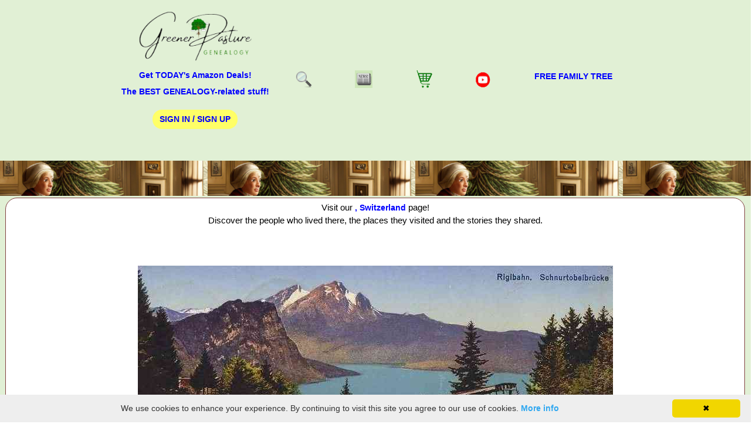

--- FILE ---
content_type: text/html; charset=utf-8
request_url: https://greenerpasture.com/Ancestors/ShowPics/11472
body_size: 12620
content:

<!DOCTYPE html>

<html xmlns="https://www.w3.org/1999/xhtml" xml:lang="en" lang="en">
<head id="Head1"><title>
	
, Switzerland | GREENERPASTURE

</title><meta http-equiv="X-UA-Compatible" content="IE=edge" /><meta http-equiv="Content-Type" content="text/html; charset=UTF-8" /><meta name="viewport" content="width=device-width, initial-scale=1" /><meta name="copyright" content="Copyright Â© 1999-2026 Cow Country Systems. All rights reserved." /><meta name="rating" content="GENERAL" /><meta name="author" content="greenerpasture.com" /><link href="https://greenerpasture.com/Content/images/search_by_place_pic.jpg" rel="image_src" />
<!-- Google tag (gtag.js) --> 
<script async src="https://www.googletagmanager.com/gtag/js?id=GT-P3MGRZ76"></script> <script> window.dataLayer = window.dataLayer || []; function gtag() { dataLayer.push(arguments); } gtag('js', new Date()); gtag('config', 'GT-P3MGRZ76'); </script>

<meta name="description" content= "..." /> 
<meta property="og:image" content="/Content/ancestorimages/switzerland_3.jpg">

<link rel="canonical" href="https://greenerpasture.com/Places/Details/1426" />

<script type="application/ld+json">
    {
      "@context": "https://schema.org/",
      "@type": "ImageObject",
      "contentUrl": "/Content/ancestorimages/switzerland_3.jpg",
      "creditText": "Postcard or Photograph"
    }
</script>

<!--<link rel="stylesheet" href="/Content/Site23.css" /> minified at www.minifier.org below-->
<style>
body{-webkit-touch-callout: none;font:14px/1.5 Verdana,Arial,Helvetica,sans-serif;font-display:swap;padding:0;margin:0;background-color:#fff;display:flex;flex-direction:column;min-height:100%}h1{text-align:center;font-size:22px}h2{text-align:center;font-size:19px}h3{text-align:center;font-size:17px}h4{font-size:17px}ins.adsbygoogle[data-ad-status="unfilled"]{display:none!important}.nav-toggle-label .google-auto-placed{display:none}.header .google-auto-placed{display:none}.ui-autocomplete.ui-widget{font-family:Verdana,Arial,Helvetica,sans-serif;font-size:14px;text-align:left}a,a:link{color:#00f;font-weight:700;text-decoration:none;font-size:14px}a:hover{color:#600;font-weight:700;text-decoration:none;font-size:14px}.validation-summary-errors{font-weight:700;color:red;font-size:12px}.input-validation-error{font-weight:700;color:red;font-size:12px}.field-validation-error{font-weight:700;color:red;font-size:12px}p.red{color:red;font-weight:700;font-size:.9rem}.searchBox{width:75%}.container{width:80%;margin:auto;overflow:hidden}.flex-container{display:-webkit-flex;-webkit-flex-wrap:wrap;display:flex;flex-wrap:wrap;align-content:flex-start | flex-end | center | space-between | space-around | stretch;margin-bottom:0em}.flex-item,.flex-item-centered,.flex-item-no-border-centered,.flex-item-no-border-centered-icon,.flex-item-sm-font,.flex-item-green,.flex-item-green-sm-font,.flex-item-green-no-border,.flex-item-blog,.flex-item-gray-no-border,.flex-item-gray-no-border-sm-font,.flex-item-no-border,.flex-item-no-border-fixed,.flex-item-no-border-sm-font{flex:1;border:1px solid #804040;margin:3px;margin-top:3px;padding:5px 5px;background:#fff;min-width:200px;border-radius:20px;font-size:15px;-webkit-min-width:200px}.flex-item-centered{justify-content:center;align-items:center;text-align:center}.flex-item-no-border-centered{border:0;justify-content:center;align-items:center;text-align:center}.flex-item-no-border-centered-icon{border:0;background:#e1f0d5;min-width:40px;max-width:40px;justify-content:center;align-items:center;flex-direction:column;text-align:center;-webkit-min-width:40px;-webkit-maxn-width:40px;-webkit-flex-align:center;-webkit-align-items:center}.flex-item-sm-font{flex:1;border:1px solid #804040;font-size:12px}.flex-item-green{background:#e1f0d5}.flex-item-green-sm-font{background:#e1f0d5;font-size:12px}.flex-item-green-no-border{border:0;background:#e1f0d5}.flex-item-blog{border:0;padding:5px 5px;background:#e1f0d5;min-width:200px;-webkit-min-width:200px}.flex-item-gray-no-border{border:0;padding:5px 5px;background:#ede6de}.flex-item-gray-no-border-sm-font{border:0;background:#ede6de;font-size:12px}.flex-item-no-border{border:0}.flex-item-no-border-sm-font{border:0;font-size:12px}.flex-item-no-border-fixed{border:0;flex-basis:240px;flex-grow:0;flex-shrink:0}.lineHorizontal{flex:1;border:1px solid #804040}ul{margin:0;padding:0;list-style:none}li{margin:10px;margin-top:20px;margin-bottom:20px;padding-right:20px}.greenbutton,.redbutton,.yellowbutton,.graybutton{border:none;color:#fff;padding:6px 12px;text-align:center;text-decoration:none;display:inline-block;font-size:14px;margin:4px 2px;cursor:pointer;border-radius:25px;text-transform:uppercase;display:inline-block}.greenbutton{background-color:#4CAF50;color:#fff}.redbutton{background:red;color:#fff}.graybutton{background:#ede6de;color:#000}.yellowbutton{background:#ff6;color:#000}.yellowbutton:hover{background:#4CAF50;color:#fff;letter-spacing:1px;-webkit-box-shadow:0 5px 40px -10px rgba(0,0,0,.57);-moz-box-shadow:0 5px 40px -10px rgba(0,0,0,.57);box-shadow:5px 40px -10px rgba(0,0,0,.57);transition:all 0.4s ease 0s}.smallimage{max-width:100px;border:0}.mediumimage{max-width:200px;border:0}.largeimage{max-width:300px;border:0}.windowimage{max-width:100%;height:auto;border:0;object-fit:contain}div.img,div.wideimg{margin:2px;border:1px solid #fff;height:auto;width:auto;float:left;text-align:left}div.wideimg{width:300px}div.row{margin-bottom:10px}table{border:1px solid #ccc;border-collapse:collapse;margin:0;padding:0;table-layout:fixed;width:100%}table tr{background-color:#f8f8f8;border:1px solid #ddd;padding:.35em}table th,table td{padding:.625em;text-align:left}input[type=text],select{padding:12px 20px;margin:8px 0;display:inline-block;border:1px solid #ccc;border-radius:4px;box-sizing:border-box}input[type=password],select{padding:12px 20px;margin:8px 0;display:inline-block;border:1px solid #ccc;border-radius:4px;box-sizing:border-box}input[type=submit]{background-color:#4CAF50;color:#fff;padding:12px 20px;border:none;cursor:pointer}input[type=submit]:hover{background-color:#45a049}header{position:relative;top:0;left:0;background:#e1f0d5;text-align:center;width:100%;border:1px solid #e1f0d5}.nav-toggle{display:none}.nav-toggle-label{position:absolute;top:0;left:0;margin-left:1em;height:100%;display:flex;align-items:center}.nav-toggle-label:hover{cursor:pointer}.nav-toggle-label span,.nav-toggle-label span::before,.nav-toggle-label span::after{display:block;background:blue;height:2px;width:2em;border-radius:2px;position:relative}.nav-toggle-label span::before,.nav-toggle-label span::after{content:'';position:absolute}.nav-toggle-label span::before{bottom:10px}.nav-toggle-label span::after{top:10px}.nav-toggle:checked~nav+.nav-toggle-label span{transform:rotate(135deg)}.nav-toggle:checked~nav+.nav-toggle-label span::before,.nav-toggle:checked~nav+.nav-toggle-label span::after{top:0;transform:rotate(90deg)}nav{position:absolute;text-align:left;top:100%;left:0;background:#e1f0d5;width:100%;display:none}nav ul{margin:0;padding:0;list-style:none}nav li{margin-bottom:2em;margin-left:1em}nav a{color:#00f;text-decoration:none;font-size:1rem;text-transform:uppercase}nav a:hover{color:#600}.nav-toggle:checked~nav{display:block;z-index:1}#mainContent{float:left;width:100%;font-size:19px;background:#e1f0d5}#colMain{position:relative;padding-left:1px;width:99%;font-size:20px;background:#e1f0d5;margin-top:0;margin-bottom:0;margin-right:5px;margin-left:5px;min-height:100vh}#showcase{min-height:60px;background:url(/Content/images/banner_plain_showcase.png) repeat-x;text-align:center;color:#fff;margin-top:1px}#showcase p{font-size:19px;font-weight:700}#showcase h1{margin-top:40px}footer{padding:20px;margin-top:20px;color:#000;background-color:#e1f0d5;text-align:center;font-size:10px;margin-top:auto}@media screen and (min-width:871px){.nav-toggle-label{display:none}#colMain{font-size:21px}header{display:grid;grid-template-columns:1fr auto minmax(600px,3fr) 1fr}.logo{grid-column:2 / 3}nav{position:initial;text-align:initial;top:initial;left:initial;all:unset;text-align:right;width:100%;top:100%;grid-column:3 / 4;display:flex;align-items:center;justify-content:center}nav ul{display:flex}nav li{margin-left:3em;margin-bottom:0}nav a{opacity:1}table{border:1px solid #ccc;border-collapse:collapse;margin:0;padding:0;table-layout:fixed;width:100%}table tr{background-color:#f8f8f8;border:1px solid #ddd;padding:.35em}table th,table td{padding:.625em;text-align:left}}@media(max-width:870px){table thead{border:none;clip:rect(0 0 0 0);height:1px;margin:-1px;overflow:hidden;padding:0;position:absolute;width:1px}table thead{border:none;clip:rect(0 0 0 0);height:1px;margin:-1px;overflow:hidden;padding:0;position:absolute;width:1px}table tr{border-bottom:3px solid #ddd;display:block}table td{border-bottom:1px solid #ddd;display:block;text-align:right}table td::before{content:attr(data-label);float:left}}
</style>
<style>
.example_responsive_1 { width: 300px; height: 250px; }
@media(min-width: 500px) { .example_responsive_1 { width: 300px; height: 250px; } }
@media(min-width: 800px) { .example_responsive_1 { width: 728px; height: 250px; } }
.example_responsive_2 { width: 250px; height: 500px; }
@media(min-width: 500px) { .example_responsive_2 { width: 250px; height: 500px; } }
@media(min-width: 800px) { .example_responsive_2 { width: 250px; height: 500px; } }
</style>
<link rel="icon" href="/Content/images/favicon.ico" type="image/x-icon" />
<link rel="shortcut icon" href="/Content/images/favicon.ico" type="image/x-icon" /> 
<!-- Global site tag (gtag.js) - Google Analytics -->
<script async src="https://www.googletagmanager.com/gtag/js?id=G-MNJM6CVNZ6"></script>
<script>
  window.dataLayer = window.dataLayer || [];
  function gtag(){dataLayer.push(arguments);}
  gtag('js', new Date());

  gtag('config', 'G-MNJM6CVNZ6');
</script>
<!-- End Google Analytics -->
<script language="javascript" defer>
    function toggle(elementId) {
        var ele = document.getElementById(elementId);
        if (ele.style.display == "block") {
            ele.style.display = "none";
        }
        else {
            ele.style.display = "block";
        }
    }
</script>
<!-- adsense autoads SCRIPT -->
<script async src="https://pagead2.googlesyndication.com/pagead/js/adsbygoogle.js?client=ca-pub-4596238746119777" crossorigin="anonymous"></script>
<!-- google ad blocker script -->
<script async src="https://fundingchoicesmessages.google.com/i/pub-4596238746119777?ers=1" nonce="HkVIH3AReKBkCcN-8ZgrEw"></script><script nonce="HkVIH3AReKBkCcN-8ZgrEw">(function() {function signalGooglefcPresent() {if (!window.frames['googlefcPresent']) {if (document.body) {const iframe = document.createElement('iframe'); iframe.style = 'width: 0; height: 0; border: none; z-index: -1000; left: -1000px; top: -1000px;'; iframe.style.display = 'none'; iframe.name = 'googlefcPresent'; document.body.appendChild(iframe);} else {setTimeout(signalGooglefcPresent, 0);}}}signalGooglefcPresent();})();</script>
<script>(function(){/*

 Copyright The Closure Library Authors.
 SPDX-License-Identifier: Apache-2.0
*/
'use strict';var aa=function(a){var b=0;return function(){return b<a.length?{done:!1,value:a[b++]}:{done:!0}}},ba="function"==typeof Object.create?Object.create:function(a){var b=function(){};b.prototype=a;return new b},k;if("function"==typeof Object.setPrototypeOf)k=Object.setPrototypeOf;else{var m;a:{var ca={a:!0},n={};try{n.__proto__=ca;m=n.a;break a}catch(a){}m=!1}k=m?function(a,b){a.__proto__=b;if(a.__proto__!==b)throw new TypeError(a+" is not extensible");return a}:null}
var p=k,q=function(a,b){a.prototype=ba(b.prototype);a.prototype.constructor=a;if(p)p(a,b);else for(var c in b)if("prototype"!=c)if(Object.defineProperties){var d=Object.getOwnPropertyDescriptor(b,c);d&&Object.defineProperty(a,c,d)}else a[c]=b[c];a.v=b.prototype},r=this||self,da=function(){},t=function(a){return a};var u;var w=function(a,b){this.g=b===v?a:""};w.prototype.toString=function(){return this.g+""};var v={},x=function(a){if(void 0===u){var b=null;var c=r.trustedTypes;if(c&&c.createPolicy){try{b=c.createPolicy("goog#html",{createHTML:t,createScript:t,createScriptURL:t})}catch(d){r.console&&r.console.error(d.message)}u=b}else u=b}a=(b=u)?b.createScriptURL(a):a;return new w(a,v)};var A=function(){return Math.floor(2147483648*Math.random()).toString(36)+Math.abs(Math.floor(2147483648*Math.random())^Date.now()).toString(36)};var B={},C=null;var D="function"===typeof Uint8Array;function E(a,b,c){return"object"===typeof a?D&&!Array.isArray(a)&&a instanceof Uint8Array?c(a):F(a,b,c):b(a)}function F(a,b,c){if(Array.isArray(a)){for(var d=Array(a.length),e=0;e<a.length;e++){var f=a[e];null!=f&&(d[e]=E(f,b,c))}Array.isArray(a)&&a.s&&G(d);return d}d={};for(e in a)Object.prototype.hasOwnProperty.call(a,e)&&(f=a[e],null!=f&&(d[e]=E(f,b,c)));return d}
function ea(a){return F(a,function(b){return"number"===typeof b?isFinite(b)?b:String(b):b},function(b){var c;void 0===c&&(c=0);if(!C){C={};for(var d="ABCDEFGHIJKLMNOPQRSTUVWXYZabcdefghijklmnopqrstuvwxyz0123456789".split(""),e=["+/=","+/","-_=","-_.","-_"],f=0;5>f;f++){var h=d.concat(e[f].split(""));B[f]=h;for(var g=0;g<h.length;g++){var l=h[g];void 0===C[l]&&(C[l]=g)}}}c=B[c];d=Array(Math.floor(b.length/3));e=c[64]||"";for(f=h=0;h<b.length-2;h+=3){var y=b[h],z=b[h+1];l=b[h+2];g=c[y>>2];y=c[(y&3)<<
4|z>>4];z=c[(z&15)<<2|l>>6];l=c[l&63];d[f++]=""+g+y+z+l}g=0;l=e;switch(b.length-h){case 2:g=b[h+1],l=c[(g&15)<<2]||e;case 1:b=b[h],d[f]=""+c[b>>2]+c[(b&3)<<4|g>>4]+l+e}return d.join("")})}var fa={s:{value:!0,configurable:!0}},G=function(a){Array.isArray(a)&&!Object.isFrozen(a)&&Object.defineProperties(a,fa);return a};var H;var J=function(a,b,c){var d=H;H=null;a||(a=d);d=this.constructor.u;a||(a=d?[d]:[]);this.j=d?0:-1;this.h=null;this.g=a;a:{d=this.g.length;a=d-1;if(d&&(d=this.g[a],!(null===d||"object"!=typeof d||Array.isArray(d)||D&&d instanceof Uint8Array))){this.l=a-this.j;this.i=d;break a}void 0!==b&&-1<b?(this.l=Math.max(b,a+1-this.j),this.i=null):this.l=Number.MAX_VALUE}if(c)for(b=0;b<c.length;b++)a=c[b],a<this.l?(a+=this.j,(d=this.g[a])?G(d):this.g[a]=I):(d=this.l+this.j,this.g[d]||(this.i=this.g[d]={}),(d=this.i[a])?
G(d):this.i[a]=I)},I=Object.freeze(G([])),K=function(a,b){if(-1===b)return null;if(b<a.l){b+=a.j;var c=a.g[b];return c!==I?c:a.g[b]=G([])}if(a.i)return c=a.i[b],c!==I?c:a.i[b]=G([])},M=function(a,b){var c=L;if(-1===b)return null;a.h||(a.h={});if(!a.h[b]){var d=K(a,b);d&&(a.h[b]=new c(d))}return a.h[b]};J.prototype.toJSON=function(){var a=N(this,!1);return ea(a)};
var N=function(a,b){if(a.h)for(var c in a.h)if(Object.prototype.hasOwnProperty.call(a.h,c)){var d=a.h[c];if(Array.isArray(d))for(var e=0;e<d.length;e++)d[e]&&N(d[e],b);else d&&N(d,b)}return a.g},O=function(a,b){H=b=b?JSON.parse(b):null;a=new a(b);H=null;return a};J.prototype.toString=function(){return N(this,!1).toString()};var P=function(a){J.call(this,a)};q(P,J);function ha(a){var b,c=(a.ownerDocument&&a.ownerDocument.defaultView||window).document,d=null===(b=c.querySelector)||void 0===b?void 0:b.call(c,"script[nonce]");(b=d?d.nonce||d.getAttribute("nonce")||"":"")&&a.setAttribute("nonce",b)};var Q=function(a,b){b=String(b);"application/xhtml+xml"===a.contentType&&(b=b.toLowerCase());return a.createElement(b)},R=function(a){this.g=a||r.document||document};R.prototype.appendChild=function(a,b){a.appendChild(b)};var S=function(a,b,c,d,e,f){try{var h=a.g,g=Q(a.g,"SCRIPT");g.async=!0;g.src=b instanceof w&&b.constructor===w?b.g:"type_error:TrustedResourceUrl";ha(g);h.head.appendChild(g);g.addEventListener("load",function(){e();d&&h.head.removeChild(g)});g.addEventListener("error",function(){0<c?S(a,b,c-1,d,e,f):(d&&h.head.removeChild(g),f())})}catch(l){f()}};var ia=r.atob("aHR0cHM6Ly93d3cuZ3N0YXRpYy5jb20vaW1hZ2VzL2ljb25zL21hdGVyaWFsL3N5c3RlbS8xeC93YXJuaW5nX2FtYmVyXzI0ZHAucG5n"),ja=r.atob("WW91IGFyZSBzZWVpbmcgdGhpcyBtZXNzYWdlIGJlY2F1c2UgYWQgb3Igc2NyaXB0IGJsb2NraW5nIHNvZnR3YXJlIGlzIGludGVyZmVyaW5nIHdpdGggdGhpcyBwYWdlLg=="),ka=r.atob("RGlzYWJsZSBhbnkgYWQgb3Igc2NyaXB0IGJsb2NraW5nIHNvZnR3YXJlLCB0aGVuIHJlbG9hZCB0aGlzIHBhZ2Uu"),la=function(a,b,c){this.h=a;this.j=new R(this.h);this.g=null;this.i=[];this.l=!1;this.o=b;this.m=c},V=function(a){if(a.h.body&&!a.l){var b=
function(){T(a);r.setTimeout(function(){return U(a,3)},50)};S(a.j,a.o,2,!0,function(){r[a.m]||b()},b);a.l=!0}},T=function(a){for(var b=W(1,5),c=0;c<b;c++){var d=X(a);a.h.body.appendChild(d);a.i.push(d)}b=X(a);b.style.bottom="0";b.style.left="0";b.style.position="fixed";b.style.width=W(100,110).toString()+"%";b.style.zIndex=W(2147483544,2147483644).toString();b.style["background-color"]=ma(249,259,242,252,219,229);b.style["box-shadow"]="0 0 12px #888";b.style.color=ma(0,10,0,10,0,10);b.style.display=
"flex";b.style["justify-content"]="center";b.style["font-family"]="Roboto, Arial";c=X(a);c.style.width=W(80,85).toString()+"%";c.style.maxWidth=W(750,775).toString()+"px";c.style.margin="24px";c.style.display="flex";c.style["align-items"]="flex-start";c.style["justify-content"]="center";d=Q(a.j.g,"IMG");d.className=A();d.src=ia;d.style.height="24px";d.style.width="24px";d.style["padding-right"]="16px";var e=X(a),f=X(a);f.style["font-weight"]="bold";f.textContent=ja;var h=X(a);h.textContent=ka;Y(a,
e,f);Y(a,e,h);Y(a,c,d);Y(a,c,e);Y(a,b,c);a.g=b;a.h.body.appendChild(a.g);b=W(1,5);for(c=0;c<b;c++)d=X(a),a.h.body.appendChild(d),a.i.push(d)},Y=function(a,b,c){for(var d=W(1,5),e=0;e<d;e++){var f=X(a);b.appendChild(f)}b.appendChild(c);c=W(1,5);for(d=0;d<c;d++)e=X(a),b.appendChild(e)},W=function(a,b){return Math.floor(a+Math.random()*(b-a))},ma=function(a,b,c,d,e,f){return"rgb("+W(Math.max(a,0),Math.min(b,255)).toString()+","+W(Math.max(c,0),Math.min(d,255)).toString()+","+W(Math.max(e,0),Math.min(f,
255)).toString()+")"},X=function(a){a=Q(a.j.g,"DIV");a.className=A();return a},U=function(a,b){0>=b||null!=a.g&&0!=a.g.offsetHeight&&0!=a.g.offsetWidth||(na(a),T(a),r.setTimeout(function(){return U(a,b-1)},50))},na=function(a){var b=a.i;var c="undefined"!=typeof Symbol&&Symbol.iterator&&b[Symbol.iterator];b=c?c.call(b):{next:aa(b)};for(c=b.next();!c.done;c=b.next())(c=c.value)&&c.parentNode&&c.parentNode.removeChild(c);a.i=[];(b=a.g)&&b.parentNode&&b.parentNode.removeChild(b);a.g=null};var pa=function(a,b,c,d,e){var f=oa(c),h=function(l){l.appendChild(f);r.setTimeout(function(){f?(0!==f.offsetHeight&&0!==f.offsetWidth?b():a(),f.parentNode&&f.parentNode.removeChild(f)):a()},d)},g=function(l){document.body?h(document.body):0<l?r.setTimeout(function(){g(l-1)},e):b()};g(3)},oa=function(a){var b=document.createElement("div");b.className=a;b.style.width="1px";b.style.height="1px";b.style.position="absolute";b.style.left="-10000px";b.style.top="-10000px";b.style.zIndex="-10000";return b};var L=function(a){J.call(this,a)};q(L,J);var qa=function(a){J.call(this,a)};q(qa,J);var ra=function(a,b){this.l=a;this.m=new R(a.document);this.g=b;this.i=K(this.g,1);b=M(this.g,2);this.o=x(K(b,4)||"");this.h=!1;b=M(this.g,13);b=x(K(b,4)||"");this.j=new la(a.document,b,K(this.g,12))};ra.prototype.start=function(){sa(this)};
var sa=function(a){ta(a);S(a.m,a.o,3,!1,function(){a:{var b=a.i;var c=r.btoa(b);if(c=r[c]){try{var d=O(P,r.atob(c))}catch(e){b=!1;break a}b=b===K(d,1)}else b=!1}b?Z(a,K(a.g,14)):(Z(a,K(a.g,8)),V(a.j))},function(){pa(function(){Z(a,K(a.g,7));V(a.j)},function(){return Z(a,K(a.g,6))},K(a.g,9),K(a.g,10),K(a.g,11))})},Z=function(a,b){a.h||(a.h=!0,a=new a.l.XMLHttpRequest,a.open("GET",b,!0),a.send())},ta=function(a){var b=r.btoa(a.i);a.l[b]&&Z(a,K(a.g,5))};(function(a,b){r[a]=function(c){for(var d=[],e=0;e<arguments.length;++e)d[e-0]=arguments[e];r[a]=da;b.apply(null,d)}})("__h82AlnkH6D91__",function(a){"function"===typeof window.atob&&(new ra(window,O(qa,window.atob(a)))).start()});}).call(this);

window.__h82AlnkH6D91__("[base64]/[base64]/[base64]/[base64]");</script>
</head>
<body>
<header>
    <h2 class="logo">   
	
        <a href="/"><img src="/Content/images/greener2023logo.png" height="88" width="200" alt="GreenerPasture Genealogy" /></a>
			<br />
			<a href='https://amzn.to/3QVPavF' target='_blank'>Get TODAY's Amazon Deals!</a><br />
			<a href='https://amzn.to/3SRjhVb' target='_blank'>The BEST GENEALOGY-related stuff!</a>
		  
	<p class="red">
	
	<a href="/Account/Register?ReturnUrl=/Ancestors/ShowPics/11472" style="text-decoration:none;" class="yellowbutton">Sign In / Sign Up</a>
	
	</p>
	</h2>
	<input type="checkbox" id="nav-toggle" class="nav-toggle"/>
    <nav style="vertical-align:top;">	
	<ul>
	
	<li><a href="/Ancestors/Search"><img src='/Content/images/search.png' height='30' width='30' alt="Search" title="Search"/></a></li>
	
	<li><a href="https://greenerpastureblog.blogspot.com/" target="_blank"><img src='/Content/images/newspaper_green.gif' height='30' width='30' alt="Vintage News" title="Vintage News"/></a></li>
	<li><a href="/Products" target="_blank"><img src='/Content/images/shopping_cart.png' height='30' width='30' alt="Visit Our Store" title="Visit Our Store"/></a></li>	
	<li><a href="https://www.youtube.com/@greenerpastureadventures" target="_blank"><img src='/Content/images/youtube_top.png' height='30' width='30' alt="Our YouTube Channel" title="Our YouTube Channel"/></a></li>
	
	<li><a href="/Home/HowToCreateAFamilyTree">FREE Family Tree</a></li>
			
	</ul>	
	</nav>
	<label for="nav-toggle" class="nav-toggle-label"><font color="blue">Menu&nbsp;</font>
    <span></span>
    </label>	
 <!--end navbar-->

</header>
<main>
<div id="mainContent">


<section id="showcase">		
<p></p>
</section>	

<div id="colMain">

<div class="flex-container"><div class="flex-item-centered">
        
Visit our <a href="/Places/Details/1426">, Switzerland</a> page!<br />
Discover the people who lived there, the places they visited and the stories they shared.<br />


<script type="text/javascript" defer>
(function (d) {
    var f = d.getElementsByTagName('SCRIPT')[0], p = d.createElement('SCRIPT');
    p.type = 'text/javascript';
    p.async = true;
    p.src = '//assets.pinterest.com/js/pinit.js';
    f.parentNode.insertBefore(p, f);
}(document));
</script>

<br /><br /><br />

<img src="/Content/ancestorimages/switzerland_3.jpg" class="windowimage" loading="lazy"/>        
<br /><br />        
<font size='-1'>Postcard
<br />
<a href='https://amzn.to/4mQHOa7' target='_new'>Posted in the Past: Revealing the true stories written on a postcard</a></font><br /><br />
<!-- Pinterest -->
            
<a href="https://www.pinterest.com/pin/create/button/?url=https%3a%2f%2fgreenerpasture.com%2fPlaces%2fDetails%2f1426&media=https%3a%2f%2fgreenerpasture.com%2fContent%2fancestorimages%2fswitzerland_3.jpg&description=, Switzerland - " data-pin-do="buttonPin" data-pin-config="none"><img src="/Content/images/pin_it_button.png" height="20" width="40" alt="Pinterest" /></a>

</div>
</div>

<div class="flex-container">
                          
</div>

</div>

</div> 
</main>
<!-- bottom stuff -->
    
<footer>
<h3>Still searching? Find it HERE!</h3>
<!-- programmablesearchenginge.google.com -->
<script async src="https://cse.google.com/cse.js?cx=407319ac87157471c"></script>
<div id="cse" style="width: 50%; margin: 0 auto">
<div class="gcse-search"></div>
</div>

<a href="/Ancestors/Search">Ancestry Search</a><img src="/Content/images/green_spacer2.jpg" height="25" width="40" alt="spacer"/>

<a href="https://greenerpastureblog.blogspot.com/" target="_blank">Old Newspaper Articles</a><img src="/Content/images/green_spacer2.jpg" height="25" width="40" alt="spacer"/>
<a href="/Account/Register?ReturnUrl=/Ancestors/ShowPics/11472">Sign In/Out</a><img src="/Content/images/green_spacer2.jpg" height="25" width="40" alt="spacer"/>	
<a href="/Account/MyAccount?ReturnUrl=/Ancestors/ShowPics/11472">My Account</a><img src="/Content/images/green_spacer2.jpg" height="25" width="40" alt="spacer"/>
<a href="/Ancestors/FamilyTree/">My Family Tree</a><img src="/Content/images/green_spacer2.jpg" height="25" width="40" alt="spacer"/>
<a href="/Account/Bookmarks">My Bookmarks</a><img src="/Content/images/green_spacer2.jpg" height="25" width="40" alt="spacer"/>
<a href="/Home/HowToCreateAFamilyTree">Get Started</a><img src="/Content/images/green_spacer2.jpg" height="25" width="40" alt="spacer"/>
<a href="/Home/AboutUs">About Us</a><img src="/Content/images/green_spacer2.jpg" height="25" width="40" alt="spacer"/>
<p>This FREE ancestry website is a collection of contributions from many generous "family" members who want to share their family with others. We are not necessarily related to or researching a person just because their name is on this site. While we do our best to be accurate, we sometimes make mistakes. Please use this information as a guide. Verify the information with your own research. If you find any errors, please email us and report them. Thanks!<br /><br />
<a href="/Home/Disclaimer">Terms of Use / Accuracy and Content Disclaimer</a><img src="/Content/images/green_spacer2.jpg" height="25" width="40" alt="spacer"/>
<a href="/Home/Privacy">Privacy Policy</a>
</p>
<p>As an Amazon Associate I earn from qualifying purchases.</p>
<p>

<iframe src="https://www.facebook.com/plugins/share_button.php?href=https%3A%2F%2Fgreenerpasture.com&layout=button_count&size&width=89&height=20&appId" width="89" height="20" style="border:none;overflow:hidden" scrolling="no" frameborder="0" allowfullscreen="true" allow="autoplay; clipboard-write; encrypted-media; picture-in-picture; web-share"></iframe>

<a href="https://www.instagram.com/greenerpasturegenealogy/" target="_blank"><img src="/Content/images/instagram.jpg" height="25" width="25" alt="Follow us on Instagram" /></a>&nbsp;&nbsp;&nbsp;&nbsp;&nbsp;
<a href="https://www.youtube.com/channel/UCt-rasyJmMVPf_unD2YDheA?sub_confirmation=1" target="_blank"><img src="/Content/images/youtube_sub.png" height="36" width="100" alt="Subscribe to our Youtube channel" /></a>&nbsp;&nbsp;&nbsp;&nbsp;&nbsp;
<a href="/Products" target="_blank"><img height='36' style='border:0px;height:36px;' src='/Content/images/visitourstore2.jpg' border='0' alt='Visit Our Store' /></a>
<a href="https://greenerpastureblog.blogspot.com/" target="_blank"><img src="/Content/images/extra_extra_green.jpg" width="40" height="49" border="0" alt="Visit Our Old Newspaper and Genealogy Blog" title="Visit Our Old Newspaper and Genealogy Blog" loading="lazy"/></a>
<a href="https://greenerpasturehealth.blogspot.com/" target="_blank"><img src="/Content/images/healthy_green.jpg" width="40" height="40" border="0" alt="Visit Our Life Blog" title="Visit Our Life Blog" loading="lazy"/></a>
</p>
<p>&copy; 1999-2026 Cow Country Systems. All rights reserved.</p>
<p><a href="/Home/ContactUs?curl=%2FAncestors%2FShowPics%2F11472">Contact Us</a></p>
</footer>

<script type="text/javascript" id="cookieinfo"
	src="//cookieinfoscript.com/js/cookieinfo.min.js"
	data-cookie="GPCookie"
	data-moreinfo="/Home/Privacy">
</script>
</body>
</html>

--- FILE ---
content_type: text/html; charset=utf-8
request_url: https://www.google.com/recaptcha/api2/aframe
body_size: 113
content:
<!DOCTYPE HTML><html><head><meta http-equiv="content-type" content="text/html; charset=UTF-8"></head><body><script nonce="16g931do9TzDrVnWhQ8D_Q">/** Anti-fraud and anti-abuse applications only. See google.com/recaptcha */ try{var clients={'sodar':'https://pagead2.googlesyndication.com/pagead/sodar?'};window.addEventListener("message",function(a){try{if(a.source===window.parent){var b=JSON.parse(a.data);var c=clients[b['id']];if(c){var d=document.createElement('img');d.src=c+b['params']+'&rc='+(localStorage.getItem("rc::a")?sessionStorage.getItem("rc::b"):"");window.document.body.appendChild(d);sessionStorage.setItem("rc::e",parseInt(sessionStorage.getItem("rc::e")||0)+1);localStorage.setItem("rc::h",'1769024392214');}}}catch(b){}});window.parent.postMessage("_grecaptcha_ready", "*");}catch(b){}</script></body></html>

--- FILE ---
content_type: application/javascript; charset=utf-8
request_url: https://fundingchoicesmessages.google.com/f/AGSKWxWwI_S9V2NFM3vObDrIJp89de5poIJ1RXbZNoGN1yEJgGNAAkqurgBtq30usuPrLeF-Gd7rp9X_t01FlyCt8qbSDAHc8tEJK1YyXbWBUGVAsuILbd4Q5OhFhewp-5I6sZxpfoWXIZ0CHdqrzxS1tu2dQTM7VOL0aUxWtR4fSrbCWVq9iOmPMjdA1dbg/_/imgad?/dblclick./600-60./ads/header__sidebar_ad.
body_size: -1291
content:
window['90406374-7c6b-4d83-ae5b-501039474430'] = true;